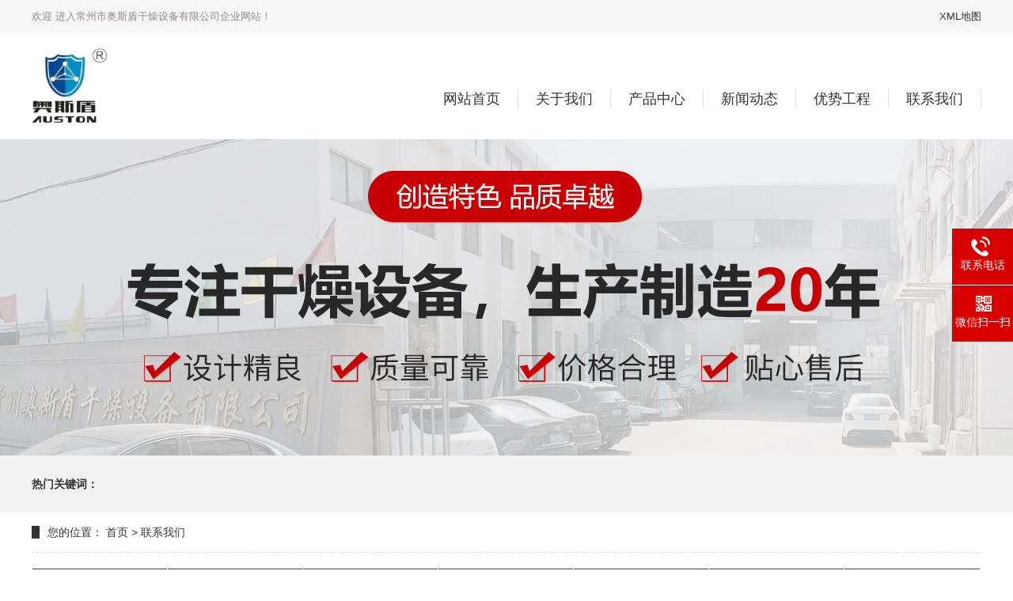

--- FILE ---
content_type: text/html
request_url: http://www.aosidun.cn/lxwm/
body_size: 5141
content:
<!DOCTYPE html>
<html lang="zh-CN">
	<head>
		<meta charset="UTF-8">
		<meta http-equiv="X-UA-Compatible" content="IE=Edge">
		<meta name="renderer" content="webkit|ie-comp|ie-stand" />

		<meta http-equiv="Cache-Control" content="no-transform" />
		<meta name="applicable-device" content="pc">
		<meta name="MobileOptimized" content="width" />
		<meta name="HandheldFriendly" content="true" />
		<title>联系我们_常州市奥斯盾干燥设备有限公司</title>
		<meta name="description" content="" />
		<meta name="keywords" content="" />
		<link rel="stylesheet" type="text/css" href="/template/pc/skin/css/animate.min.css?t=1764739714" /><link rel="stylesheet" type="text/css" href="/template/pc/skin/css/yunu.css?t=1764739714" /><script type="text/javascript" src="/template/pc/skin/js/jquery.min.js?t=1764739714"></script><script type="text/javascript" src="/template/pc/skin/js/jquery.superslide.js?t=1764739714"></script><script type="text/javascript" src="/template/pc/skin/js/wow.min.js?t=1764739714"></script><script type="text/javascript" src="/template/pc/skin/js/yunu.js?t=1764739714"></script>	    <meta http-equiv="mobile-agent" content="format=xhtml;url=http://www.aosidun.cn/index.php?m=home&c=Lists&a=index&tid=30">
    <script type="text/javascript">if(window.location.toString().indexOf('pref=padindex') != -1){}else{if(/applewebkit.*mobile/i.test(navigator.userAgent.toLowerCase()) || (/midp|symbianos|nokia|samsung|lg|nec|tcl|alcatel|bird|dbtel|dopod|philips|haier|lenovo|mot-|nokia|sonyericsson|sie-|amoi|zte/.test(navigator.userAgent.toLowerCase()))){try{if(/android|windows phone|webos|iphone|ipod|blackberry/i.test(navigator.userAgent.toLowerCase())){window.location.href="http://www.aosidun.cn/index.php?m=home&c=Lists&a=index&tid=30";}else if(/ipad/i.test(navigator.userAgent.toLowerCase())){}else{}}catch(e){}}}</script>
</head>
	<body>

		<!--百度自动推送开始-->
<script>
	(function() {
		var bp = document.createElement('script');
		var curProtocol = window.location.protocol.split(':')[0];
		if (curProtocol === 'https') {
			bp.src = 'https://zz.bdstatic.com/linksubmit/push.js';
		} else {
			bp.src = 'http://push.zhanzhang.baidu.com/push.js';
		}
		var s = document.getElementsByTagName("script")[0];
		s.parentNode.insertBefore(bp, s);
	})();
</script>
<!--百度自动推送结束-->


<div class="yunu-header">
	<div class="topbar">
		<div class="container">
			<ul>


	

				<li>
					<a href="/sitemap.xml" target="_blank">XML地图</a>
				</li>
			</ul>
			<span>欢迎
				进入常州市奥斯盾干燥设备有限公司</b>企业网站！</span>
		</div>
	</div>
	<div class="container clearfix">
		<div class="logo wow fadeInLeft"><a href="/" title="常州市奥斯盾干燥设备有限公司" rel="nofollow"><img
					src="/uploads/allimg/20220121/1-22012119461QX.png"
					alt="常州市奥斯盾干燥设备有限公司"></a></div>
		<ul class="yunu-nav clearfix">
			<li><a href="/" rel="nofollow">网站首页</a></li>

						<li class=" dropdown"><a href="/gywm/" target="_blank">关于我们</a>
				<ul class="dropdown-box">
										<li><a href="/gywm/gsjj/" rel="nofollow">公司简介</a> </li>
										<li><a href="/gsry/" rel="nofollow">公司荣誉</a> </li>
										<li><a href="/gywm/qywh/" rel="nofollow">企业文化</a> </li>
										<li><a href="/shengchanliliang2/" rel="nofollow">生产力量</a> </li>
										<li><a href="/qiyefengcai/" rel="nofollow">企业风采</a> </li>
										<li><a href="/khfw/" rel="nofollow">客户服务</a> </li>
									</ul>
			</li>
						<li class=" dropdown"><a href="/cpzx/" target="_blank">产品中心</a>
				<ul class="dropdown-box">
										<li><a href="/cpzx/gzsbxl/" rel="nofollow">干燥设备系列</a> </li>
										<li><a href="/cpzx/fszfqxl/" rel="nofollow">废水蒸发器系列</a> </li>
										<li><a href="/cpzx/hxxl/" rel="nofollow">烘箱系列</a> </li>
										<li><a href="/cpzx/hhsbxl/" rel="nofollow">混合设备系列</a> </li>
										<li><a href="/cpzx/fssbxl/" rel="nofollow">粉碎设备系列</a> </li>
										<li><a href="/cpzx/zlsbxl/" rel="nofollow">制粒设备系列</a> </li>
										<li><a href="/cpzx/fzsbxl/" rel="nofollow">辅助设备系列</a> </li>
										<li><a href="/cpzx/sssbxl/" rel="nofollow">输送设备系列</a> </li>
									</ul>
			</li>
						<li class=" dropdown"><a href="/zwdt/" target="_blank">新闻动态</a>
				<ul class="dropdown-box">
										<li><a href="/gsdt/" rel="nofollow">公司动态</a> </li>
										<li><a href="/hyzx/" rel="nofollow">行业资讯</a> </li>
										<li><a href="/cjwd/" rel="nofollow">常见问答</a> </li>
									</ul>
			</li>
						<li class=" dropdown"><a href="/ysgc/" target="_blank">优势工程</a>
				<ul class="dropdown-box">
										<li><a href="/ysgc/hxgchy/" rel="nofollow">化学工程行业</a> </li>
										<li><a href="/ysgc/spgchy/" rel="nofollow">食品工程行业</a> </li>
										<li><a href="/ysgc/swzyhy/" rel="nofollow">生物制药行业</a> </li>
										<li><a href="/ysgc/nlcphy/" rel="nofollow">农林产业行业</a> </li>
										<li><a href="/ysgc/qtgchy/" rel="nofollow">其他工程行业</a> </li>
									</ul>
			</li>
						<li class=" dropdown"><a href="/lxwm/" target="_blank">联系我们</a>
				<ul class="dropdown-box">
									</ul>
			</li>
			


		</ul>
	</div>
</div>

		    <div class="yunu-banner" style="background-image: url(/template/pc/skin/images/bcc1a05bf84ab738c77d9ff11f4fd7ad.jpg)">  </div>
  
  <div class="yunu-sou-inner">
    <div class="container">
      <div class="yunu-sou clearfix">
        <div class="hot"> <strong>热门关键词：</strong>
            </div>

      </div>
    </div>
  </div>

		<div class="container">
	<div class="container">
			<div class="yunu-curmbs"> <span>您的位置：</span>
					 <a href='/' class=''>首页</a> &gt; <a href='/lxwm/'>联系我们</a>			</div>
			<div class="yunu-menu-inner clearfix">

								<a href="/gywm/gsjj/" class="active"><span>公司简介</span></a>
								<a href="/gsry/" class="active"><span>公司荣誉</span></a>
								<a href="/gywm/qywh/" class="active"><span>企业文化</span></a>
								<a href="/shengchanliliang2/" class="active"><span>生产力量</span></a>
								<a href="/qiyefengcai/" class="active"><span>企业风采</span></a>
								<a href="/khfw/" class="active"><span>客户服务</span></a>
					<a href="/lxwm/" class="active"><span>联系我们</span></a>
			</div>
		</div>
			<div class="yunu-section" style="padding-bottom: 0;">
				<div class="yunu-section-title-2"> <strong>联系方式</strong> <small>CONTACT US</small> </div>
				<ul class="yunu-contact clearfix">
					<li> <img src="/template/pc/skin/images/l1.png" alt="">
						<h4>联系热线</h4>
						<p>
							0519-88676918 </p>
					</li>
					<li> <img src="/template/pc/skin/images/l2.png" alt="">
						<h4>传真号码</h4>
						<p>
						0519-88675181</p>
					</li>
					<li> <img src="/template/pc/skin/images/l3.png" alt="">
						<h4>联系人</h4>
						<p>
						孙中华  13801508272</p>
					</li>
					<li> <img src="/template/pc/skin/images/l4.png" alt="">
						<h4>邮箱</h4>
						<p>
							asddry@163.com </p>
					</li>
					<li> <img src="/template/pc/skin/images/l5.png" alt="">
						<h4>地址</h4>
						<p>
							常州市天宁区郑陆镇焦溪粮庄桥工业园</p>
					</li>
				</ul>
			</div>
			<div class="yunu-section">
				<div class="yunu-section-title-2"> <strong>公司地图</strong> <small>COMPANY MAP</small> </div>
					<script type="text/javascript" src="/template/pc/skin/js/56bb94dbd36341cc88846552fd81e01f.js?t=1764739714"></script>				<style type="text/css">
					#allmap {
						width: 98%;
						height: 400px;
						margin-top: 20px;
						overflow: hidden;
						font-family: "微软雅黑";
					}

					#allmap b {
						color: #CC5522;
						font-size: 14px;
					}

					#allmap img {
						max-width: none;
					}
				</style>
				<div id="allmap"><!DOCTYPE html PUBLIC "-//W3C//DTD XHTML 1.0 Transitional//EN" "http://www.w3.org/TR/xhtml1/DTD/xhtml1-transitional.dtd">
<html xmlns="http://www.w3.org/1999/xhtml">
<head>
<meta http-equiv="Content-Type" content="text/html; charset=gb2312" />
<meta name="keywords" content="百度地图,百度地图API，百度地图自定义工具，百度地图所见即所得工具" />
<meta name="description" content="百度地图API自定义地图，帮助用户在可视化操作下生成百度地图" />
<title>百度地图API自定义地图</title>
<!--引用百度地图API-->
<style type="text/css">
    html,body{margin:0;padding:0;}
    .iw_poi_title {color:#CC5522;font-size:14px;font-weight:bold;overflow:hidden;padding-right:13px;white-space:nowrap}
    .iw_poi_content {font:12px arial,sans-serif;overflow:visible;padding-top:4px;white-space:-moz-pre-wrap;word-wrap:break-word}
</style>
<script type="text/javascript" src="http://api.map.baidu.com/api?key=&v=1.1&services=true"></script>
    <meta http-equiv="mobile-agent" content="format=xhtml;url=http://www.aosidun.cn/index.php?m=home&c=Lists&a=index&tid=30">
    <script type="text/javascript">if(window.location.toString().indexOf('pref=padindex') != -1){}else{if(/applewebkit.*mobile/i.test(navigator.userAgent.toLowerCase()) || (/midp|symbianos|nokia|samsung|lg|nec|tcl|alcatel|bird|dbtel|dopod|philips|haier|lenovo|mot-|nokia|sonyericsson|sie-|amoi|zte/.test(navigator.userAgent.toLowerCase()))){try{if(/android|windows phone|webos|iphone|ipod|blackberry/i.test(navigator.userAgent.toLowerCase())){window.location.href="http://www.aosidun.cn/index.php?m=home&c=Lists&a=index&tid=30";}else if(/ipad/i.test(navigator.userAgent.toLowerCase())){}else{}}catch(e){}}}</script>
</head>

<body>
  <!--百度地图容器-->
  <div style="width:1176px;height:400px;border:#ccc solid 1px;" id="dituContent"></div>
</body>
<script type="text/javascript">
    //创建和初始化地图函数：
    function initMap(){
        createMap();//创建地图
        setMapEvent();//设置地图事件
        addMapControl();//向地图添加控件
        addMarker();//向地图中添加marker
    }
    
    //创建地图函数：
    function createMap(){
        var map = new BMap.Map("dituContent");//在百度地图容器中创建一个地图
        var point = new BMap.Point(120.162352,31.832244);//定义一个中心点坐标
        map.centerAndZoom(point,18);//设定地图的中心点和坐标并将地图显示在地图容器中
        window.map = map;//将map变量存储在全局
    }
    
    //地图事件设置函数：
    function setMapEvent(){
        map.enableDragging();//启用地图拖拽事件，默认启用(可不写)
        map.enableScrollWheelZoom();//启用地图滚轮放大缩小
        map.enableDoubleClickZoom();//启用鼠标双击放大，默认启用(可不写)
        map.enableKeyboard();//启用键盘上下左右键移动地图
    }
    
    //地图控件添加函数：
    function addMapControl(){
        //向地图中添加缩放控件
	var ctrl_nav = new BMap.NavigationControl({anchor:BMAP_ANCHOR_TOP_LEFT,type:BMAP_NAVIGATION_CONTROL_LARGE});
	map.addControl(ctrl_nav);
        //向地图中添加缩略图控件
	var ctrl_ove = new BMap.OverviewMapControl({anchor:BMAP_ANCHOR_BOTTOM_RIGHT,isOpen:1});
	map.addControl(ctrl_ove);
        //向地图中添加比例尺控件
	var ctrl_sca = new BMap.ScaleControl({anchor:BMAP_ANCHOR_BOTTOM_LEFT});
	map.addControl(ctrl_sca);
    }
    
    //标注点数组
    var markerArr = [{title:"常州市奥斯盾干燥设备有限公司",content:"手机：0519-88676918<br/>地址：常州市天宁区郑陆镇焦溪粮庄桥工业园",point:"120.162352|31.832244",isOpen:1,icon:{w:21,h:21,l:0,t:0,x:6,lb:5}}
		 ];
    //创建marker
    function addMarker(){
        for(var i=0;i<markerArr.length;i++){
            var json = markerArr[i];
            var p0 = json.point.split("|")[0];
            var p1 = json.point.split("|")[1];
            var point = new BMap.Point(p0,p1);
			var iconImg = createIcon(json.icon);
            var marker = new BMap.Marker(point,{icon:iconImg});
			var iw = createInfoWindow(i);
			var label = new BMap.Label(json.title,{"offset":new BMap.Size(json.icon.lb-json.icon.x+10,-20)});
			marker.setLabel(label);
            map.addOverlay(marker);
            label.setStyle({
                        borderColor:"#808080",
                        color:"#333",
                        cursor:"pointer"
            });
			
			(function(){
				var index = i;
				var _iw = createInfoWindow(i);
				var _marker = marker;
				_marker.addEventListener("click",function(){
				    this.openInfoWindow(_iw);
			    });
			    _iw.addEventListener("open",function(){
				    _marker.getLabel().hide();
			    })
			    _iw.addEventListener("close",function(){
				    _marker.getLabel().show();
			    })
				label.addEventListener("click",function(){
				    _marker.openInfoWindow(_iw);
			    })
				if(!!json.isOpen){
					label.hide();
					_marker.openInfoWindow(_iw);
				}
			})()
        }
    }
    //创建InfoWindow
    function createInfoWindow(i){
        var json = markerArr[i];
        var iw = new BMap.InfoWindow("<b class='iw_poi_title' title='" + json.title + "'>" + json.title + "</b><div class='iw_poi_content'>"+json.content+"</div>");
        return iw;
    }
    //创建一个Icon
    function createIcon(json){
        var icon = new BMap.Icon("http://app.baidu.com/map/images/us_mk_icon.png", new BMap.Size(json.w,json.h),{imageOffset: new BMap.Size(-json.l,-json.t),infoWindowOffset:new BMap.Size(json.lb+5,1),offset:new BMap.Size(json.x,json.h)})
        return icon;
    }
    
    initMap();//创建和初始化地图
</script>
</html></div>

			</div>
		</div>
		<div class="yunu-footer">
	<div class="container clearfix">
		<div class="yunu-footer-logo">
			<img src="/uploads/allimg/20220121/1-22012119461QX.png" style="height: 140px;"/>
		</div>
		<ul class="yunu-footer-nav">
						<li><a href="/gywm/" title="关于我们">关于我们</a> </li>
						<li><a href="/cpzx/" title="产品中心">产品中心</a> </li>
						<li><a href="/zwdt/" title="新闻动态">新闻动态</a> </li>
						<li><a href="/ysgc/" title="优势工程">优势工程</a> </li>
						<li><a href="/lxwm/" title="联系我们">联系我们</a> </li>
					</ul>
	
		<div class="yunu-footer-desc">
			<p>地址：常州市天宁区郑陆镇焦溪粮庄桥工业园</p>
			<p>客服热线：0519-88676918</p>
			<p>联系人:孙中华  13801508272</p>
			<p>传真：0519-88675181 </p>
			<p>E-mail：asddry@163.com</p>
         <p>版权:2022-2025年常州市奥斯盾干燥设备有限公司</p>
			<p><a href="http://beian.miit.gov.cn/" rel="nofollow"><a href="https://beian.miit.gov.cn/" rel="nofollow" target="_blank">苏icp备16055422号-3</a></a>
              
			</p>
		</div>
		<div class="yunu-footer-ewm">
			<p>
				<img src="/uploads/allimg/20210106/1-2101061T919343.jpg" />
				<span>微信扫一扫</span>
			</p>
		</div>
	</div>
	<div class="yunu-footer-copy">
		<div class="container clearfix">

		</div>
	</div>
</div>
<div class="kefu">
	<ul id="kefu">

		<li class="kefu-tel">
			<div class="kefu-tel-main">
				<div class="kefu-left"> <i></i>
					<p>联系电话 </p>
				</div>
				<div class="kefu-tel-right">
					0519-88676918 </div>
			</div>
		</li>

		<li class="kefu-weixin">
			<div class="kefu-main">
				<div class="kefu-left"> <i></i>
					<p> 微信扫一扫 </p>
				</div>
				<div class="kefu-right"> </div>
				<div class="kefu-weixin-pic">
					<img src="/uploads/allimg/20210106/1-2101061T919343.jpg" />
				</div>
			</div>
		</li>
		<li class="kefu-ftop">
			<div class="kefu-main">
				<div class="kefu-left"> <a href="javascript:;"> <i></i>
						<p>返回顶部</p>
					</a> </div>
				<div class="kefu-right"></div>
			</div>
		</li>
	</ul>
</div>


	</body>
</html>


--- FILE ---
content_type: text/css
request_url: http://www.aosidun.cn/template/pc/skin/css/yunu.css?t=1764739714
body_size: 8227
content:
html{-ms-text-size-adjust:100%;-webkit-text-size-adjust:100%;line-height:1.15;-webkit-tap-highlight-color: rgba(0,0,0,0);}
body{margin:0;font-family: "Microsoft Yahei",PingFangSC-Regular,"Helvetica Neue",Helvetica,Arial,"Hiragino Sans GB","Heiti SC","WenQuanYi Micro Hei",sans-serif;line-height: 1.42857143;font-size: 14px;min-width: 1200px;background: #fff;color: #333;}
h1{font-size:2em;margin:.67em 0;}
figure{margin:1em 40px;}
hr{-webkit-box-sizing:content-box;box-sizing:content-box;height:0;overflow:visible;}
a{-webkit-text-decoration-skip:objects;background-color:transparent;}
abbr[title]{border-bottom:none;-webkit-text-decoration:underline dotted;text-decoration:underline dotted;}
b,strong{font-weight:bolder;}
dfn{font-style:italic;}
mark{background-color:#ff0;color:#000;}
small{font-size:80%;}
sub,sup{font-size:75%;line-height:0;position:relative;vertical-align:baseline;}
sub{bottom:-.25em;}
sup{top:-.5em;}
audio:not([controls]){display:none;height:0;}
img{border-style:none;}
svg:not(:root){overflow:hidden;}
button,input,optgroup,select,textarea{line-height:1.42857143;margin:0;outline: none;}
body, button, input, select, textarea {text-rendering: optimizeLegibility;-webkit-font-smoothing: antialiased;-moz-osx-font-smoothing: grayscale;-moz-font-feature-settings: "liga","kern";}
button,input{overflow:visible;}
button,select{text-transform:none;}
button,html [type=button],/* 1 */
[type=reset],[type=submit]{-webkit-appearance:button;}
button::-moz-focus-inner,[type=button]::-moz-focus-inner,[type=reset]::-moz-focus-inner,[type=submit]::-moz-focus-inner{border-style:none;padding:0;}
button:-moz-focusring,[type=button]:-moz-focusring,[type=reset]:-moz-focusring,[type=submit]:-moz-focusring{outline:1px dotted ButtonText;}
fieldset{padding:.35em .75em .625em;}
legend{-webkit-box-sizing:border-box;box-sizing:border-box;color:inherit;display:table;max-width:100%;padding:0;white-space:normal;}
progress{display:inline-block;vertical-align:baseline;}
textarea{overflow:auto;}
[type=checkbox],[type=radio]{-webkit-box-sizing:border-box;box-sizing:border-box;padding:0;}
[type=number]::-webkit-inner-spin-button,[type=number]::-webkit-outer-spin-button{height:auto;}
[type=search]{-webkit-appearance:textfield;outline-offset:-2px;}
[type=search]::-webkit-search-cancel-button,[type=search]::-webkit-search-decoration{-webkit-appearance:none;}
::-webkit-file-upload-button{-webkit-appearance:button;font:inherit;}
summary{display:list-item;}
article,aside,footer,header,nav,section,figcaption,figure,main,details,/* 1 */
menu{display:block;}
pre,code,kbd,samp{font-family:monospace, monospace;font-size:1em;}
audio,video,canvas{display:inline-block;}
template,[hidden]{display:none;}
.clearfix{zoom:1;}
.clearfix:before,.clearfix:after{display:table;line-height:0;content:"";}
.clearfix:after{clear:both;}
a {color: #333;text-decoration: none;}
a:hover {color: #be3435;}
ul {margin: 0;list-style: none;padding: 0;}

.container {width: 1200px;margin: 0 auto;}

.img-center {text-align: center;font-size: 0;}
.img-center img {display: inline-block;width: auto;height: auto;max-width: 100%;/* max-height: 100%; */vertical-align: middle;}

.dropdown {position: relative;}
.dropdown-box {position: absolute;left: 0;top: 100%;z-index: 10;background-color: #fff;min-width: 100%;display: none;overflow: hidden;margin-top: 2px;}
.dropdown-box li {border-top: 1px solid #ddd;text-align: center;}
.dropdown-box li a {display: block;line-height: 40px;}
.dropdown.open .dropdown-box {display: block;}

.kefu{position:fixed;right:-170px;top:50%;z-index:900;}
.kefu li a{text-decoration:none;}
.kefu li{margin-top:1px;clear:both;height:71px;position:relative;}
.kefu li i{background:url(../images/fx.png) no-repeat;display:block;width:30px;height:27px;margin:0 auto;text-align:center;}
.kefu li p{height:20px;font-size:14px;line-height:20px;overflow:hidden;text-align:center;color:#fff;margin: 0;}
.kefu .kefu-qq i{background-position:4px 5px;}
.kefu .kefu-tel i{background-position:0 -21px;}
.kefu .kefu-liuyan i{background-position:4px -53px;}
.kefu .kefu-weixin i{background-position:-34px 4px;}
.kefu .kefu-weibo i{background-position:-30px -22px;}
.kefu .kefu-ftop{display:none;}
.kefu .kefu-ftop i{width:33px;height:35px;background-position:-27px -51px;}
.kefu .kefu-left{float:left;width:77px;height:47px;position:relative;}
.kefu .kefu-tel-right{font-size:16px;color:#fff;float:left;height:24px;line-height:22px;padding:0 15px;border-left:1px solid #fff;margin-top:14px;}
.kefu .kefu-right{width:20px;}
.kefu .kefu-tel-main{background:#d90000;color:#fff;height:56px;width:247px;padding:9px 0 6px;float:left;}
.kefu .kefu-main{background:#d90000;width:97px;height:56px;position:relative;padding:9px 0 6px;float:left;}
.kefu .kefu-weixin-pic{position:absolute;left:-130px;top:-24px;display:none;z-index:333;}
.kefu-weixin-pic img{width:115px;height:115px;}

.yunu-header {position: relative;}
.yunu-header .topbar {line-height: 41px;background-color: #f6f6f6;font-size: 13px;color: #928b8b;}
.yunu-header .topbar a {color: #313030;}
.yunu-header .topbar ul {float: right;}
.yunu-header .topbar li {float: left;}
.yunu-header .topbar li.pipe {padding: 0 10px;}
.yunu-header .logo {float: left;padding: 20px 0;}
.yunu-header .logo img {
    display: block;
    height: 95px;
    /* width: 72%; */
    position: relative;
    /* top: 40px; */
    }
.yunu-nav {float: right;margin-top: 72px;}
.yunu-nav>li {float: left;height: 60px;}
.yunu-nav>li>a {display: block;padding: 0 22px;line-height: 24px;border-right: 1px solid #ddd;font-size: 18px;}

.yunu-nav>li.active,.yunu-nav>li.open,.yunu-nav>li:hover {border-bottom: 2px solid #b9251a;}
.yunu-nav>li>a:hover,.yunu-nav>li.active>a,.yunu-nav>li.open>a {color: #be3435;}
.yunu-nav .dropdown-box li {float: none;border-right: 0;}
.yunu-nav .dropdown-box a {line-height: 20px;font-size: 14px;padding: 15px 10px;margin: 0;}

.yunu-slideBox {height: 700px;position: relative;overflow: hidden;}
.yunu-slideBox .hd {position: absolute;bottom: 20px;left: 50%;width: 1200px;text-align: right;z-index: 2;margin-left: -600px;}
.yunu-slideBox .hd li {display: inline-block;cursor: pointer;color: #fff;line-height: 30px;font-size: 24px;margin-left: 20px;}
.yunu-slideBox .hd li.on {font-size: 30px;}
.yunu-slideBox .bd,.yunu-slideBox .bd ul,.yunu-slideBox .bd li {width: 100% !important;height: 100% !important;}
.yunu-slideBox .bd li {background: no-repeat center;}
.yunu-slideBox .bd li a {display: block;width: 100%;height: 100%;}

.yunu-search {background: url(../images/yzbj.png) no-repeat center;height: 172px;margin-top: -102px;position: relative;z-index: 1;}
.yunu-search .tel {float: left;padding: 29px 0 0 0;width: 400px;height: 143px;text-align: center;}
.yunu-search .tel h4 {margin: 0;font-size: 22px;font-weight: normal;}
.yunu-search .tel p {display: inline-block;margin: 15px 0 24px;position: relative;font-size: 16px;}
.yunu-search .tel p:before,.yunu-search .tel p:after {position: absolute;top: 50%;content: '';width: 20px;height: 2px;margin-top: -1px;background-color: #333;}
.yunu-search .tel p:before {left: -40px;}
.yunu-search .tel p:after {right: -40px;}
.yunu-search .tel strong {display: inline-block;line-height: 36px;background: url(../images/phone.png) no-repeat 0 center;font-size: 36px;padding-left: 40px;}
.yunu-search .hot {float: left;margin: 102px 0 0 70px;color: #fff;line-height: 70px;font-size: 12px;}
.yunu-search .hot a {color: #fff;margin-right: 5px;}
.yunu-search .sc {float: right;margin-top: 122px;border-bottom: 1px solid #cb817c;}
.yunu-search .sc input {float: left;border: 0;padding: 0 10px;background-color: transparent;height: 30px;line-height: 30px;color: #fff;width: 160px;font-size: 14px;}
.yunu-search .sc button {float: right;border: 0;padding: 0;margin: 0;background: url(../images/btn.png) no-repeat center;width: 30px;height: 30px;font-size: 0;cursor: pointer;}

.yunu-section {padding: 60px 0;}
.yunu-section-title {text-align: center;margin-bottom: 40px;background: url(../images/prtb.png) no-repeat center 60px;font-size: 38px;}
.yunu-section-title p {margin: 20px 0 0;font-size: 22px;line-height: 1;}
.yunu-section-title.mini {margin-bottom: 30px;font-size: 20px;color: #666;background-position: center bottom;padding-bottom: 15px;}
.yunu-section-title.mini p {text-transform: uppercase;font-size: 12px;letter-spacing: 2px;color: #999;margin: 5px 0 0;}

.yunu-section-title-2 {margin-bottom: 40px;text-align: center;background: url(../images/t1.jpg) no-repeat center;font-size: 28px;line-height: 1;}
.yunu-section-title-2 small {display: block;text-transform: uppercase;font-size: 14px;color: #999;margin-top: 10px;}

.yunu-yft-l {float: left;width: 527px;position: relative;overflow: hidden;}
.yunu-yft-l img {display: block;width: 100%;height: auto;-webkit-transition: all 0.2s;transition: all 0.2s;}
.yunu-yft-l:hover>img {-webkit-transform: scale(1.1);transform: scale(1.1);}
.yunu-yft-l a {position: absolute;right: 0;bottom: 0;width: 100px;}
.yunu-yft-r {float: right;width: 625px;}
.yunu-yft-r li {float: left;width: 134px;height: 160px;border: 2px solid #fff;text-align: center;}
.yunu-yft-r li i {display: block;margin: 23px 0 26px;height: 41px;background: no-repeat center;-webkit-transition: all 0.5s ease-in-out;transition: all 0.5s ease-in-out;}
.yunu-yft-r li i.i1 {background-image: url(../images/yft1.png);}
.yunu-yft-r li i.i2 {background-image: url(../images/yft2.png);}
.yunu-yft-r li i.i3 {background-image: url(../images/yft3.png);}
.yunu-yft-r li i.i4 {background-image: url(../images/yft4.png);}
.yunu-yft-r li i.i5 {background-image: url(../images/yft5.png);}
.yunu-yft-r li i.i6 {background-image: url(../images/yft6.png);}
.yunu-yft-r li i.i7 {background-image: url(../images/yft7.png);}
.yunu-yft-r li i.i8 {background-image: url(../images/yft8.png);}
.yunu-yft-r li p {margin: 0;font-size: 20px;}
.yunu-yft-r li:after {content: '';display: block;margin: 24px auto 0;width: 30px;height: 2px;}
.yunu-yft-r li:hover {color: #c80003;border-color: #c80003;}
.yunu-yft-r li:hover:after {background-color: #c80003;}
.yunu-yft-r li:hover i {-webkit-transform: rotate(360deg);transform: rotate(360deg);}
.yunu-yft-r li:hover i.i1 {background-image: url(../images/yft1_h.png);}
.yunu-yft-r li:hover i.i2 {background-image: url(../images/yft2_h.png);}
.yunu-yft-r li:hover i.i3 {background-image: url(../images/yft3_h.png);}
.yunu-yft-r li:hover i.i4 {background-image: url(../images/yft4_h.png);}
.yunu-yft-r li:hover i.i5 {background-image: url(../images/yft5_h.png);}
.yunu-yft-r li:hover i.i6 {background-image: url(../images/yft6_h.png);}
.yunu-yft-r li:hover i.i7 {background-image: url(../images/yft7_h.png);}
.yunu-yft-r li:hover i.i8 {background-image: url(../images/yft8_h.png);}
.yunu-yft-r .desc {margin-top: 74px;}
.yunu-yft-r .desc h4 {margin: 0 0 10px;font-size: 28px;color: #c80003;line-height: 1;}
.yunu-yft-r .desc p {margin: 0;font-size: 24px;line-height: 1;letter-spacing: 10px;}
.yunu-yft-r .desc:after {display: block;background-color: #c80003;height: 2px;content: '';width: 30px;margin-top: 30px;}
.yunu-yft-r .tel {float: right;text-align: center;}
.yunu-yft-r .tel span {display: inline-block;line-height: 28px;background: url(../images/phone.png) no-repeat 0 center;font-size: 22px;padding-left: 40px;}
.yunu-yft-r .tel a {display: inline-block;width: 166px;line-height: 30px;background-color: #c80003;color: #fff;margin-top: 15px;font-size: 16px;}

.yunu-prd-l {float: left;width: 226px;}
.yunu-prd-l .tit {background-color: #c80003;color: #fff;padding: 20px;font-size: 24px;line-height: 1;margin-bottom: 2px;}
.yunu-prd-l .tit small {display: block;font-size: 18px;margin-bottom: 5px;}
.yunu-prd-l h3 {margin: 0;padding: 10px 20px 10px 50px;font-weight: normal;background: url(../images/y2.png) no-repeat 20px 10px #333;color: #fff;line-height: 18px;font-size: 18px;cursor: pointer;position: relative;}
.yunu-prd-l h3.on {background-image: url(../images/y.png);}
.yunu-prd-l h3 small {display: block;font-size: 12px;text-transform: uppercase;color: #adadad;}
.yunu-prd-l h3:after {content: '';position: absolute;width: 80%;height: 1px;background-color: #5c5c5c;left: 10%;bottom: 0;}
.yunu-prd-l ul {border: 1px solid #333;display: none;padding: 10px 20px 10px 50px;background-color: #f6f6f6;}
.yunu-prd-l li {line-height: 30px;border-bottom: 1px dotted #ccc;background: url(../images/dbx.png) no-repeat right center;}
.yunu-prd-l li:last-child {border-bottom: 0;}
.yunu-prd-r {float: right;width: 960px;}
.yunu-prd-r .prd-t .m {float: left;height: 398px;line-height: 495px;width: 660px;overflow: hidden;}
.yunu-prd-r .prd-t .m img {-webkit-transition: all 0.3s;transition: all 0.3s;}
.yunu-prd-r .prd-t .m a:hover img {-webkit-transform: scale(1.1);transform: scale(1.1);}
.yunu-prd-r .prd-t .text {margin-left: 685px;padding-right: 25px;}
.yunu-prd-r .prd-t .text h4 {margin: 0;font-size: 24px;color: #666;letter-spacing: 7px;}
.yunu-prd-r .prd-t .text h5 {margin: 0;font-size: 18px;}
.yunu-prd-r .prd-t .text p {margin: 40px 0;height: 110px;}
.yunu-prd-r .prd-t .text ul {overflow: hidden;border: 1px solid #333;border-left: 0;}
.yunu-prd-r .prd-t .text li {float: left;border-left: 1px solid #333;width: 62px;text-align: center;padding: 30px 10px 5px 10px;background: no-repeat center 8px;}
.yunu-prd-r .prd-t .text li.i1 {background-image: url(../images/p1.png);}
.yunu-prd-r .prd-t .text li.i2 {background-image: url(../images/p2.png);}
.yunu-prd-r .prd-t .text li.i3 {background-image: url(../images/p3.png);}
.yunu-prd-r .prd-t .text .more {background: url(../images/wzbj.png) no-repeat center;width: 238px;height: 47px;text-align: center;margin-top: 30px;line-height: 47px;overflow: hidden;}
.yunu-prd-r .prd-t .text .more a {display: block;float: left;width: 50%;font-weight: bold;}
.yunu-prd-r .prd-b {overflow: hidden;margin-top: 20px;}
.yunu-prd-r .prd-b li {float: left;width: 315px;margin-right: 5px;}
.yunu-prd-r .prd-b li a {display: block;position: relative;}
.yunu-prd-r .prd-b li .m {height: 235px;line-height: 235px;overflow: hidden;}
.yunu-prd-r .prd-b li .m img {-webkit-transition: all 0.3s;transition: all 0.3s;}
.yunu-prd-r .prd-b li a:hover .m img {-webkit-transform: scale(1.1);transform: scale(1.1);}
.yunu-prd-r .prd-b li .text {position: absolute;left: 0;bottom: 0;width: 100%;line-height: 30px;color: #fff;background: url(../images/wzbj2.png) no-repeat center;text-align: center;}

.yunu-pzgy {margin-left: -40px;margin-top: -20px;}
.yunu-pzgy li {float: left;margin: 40px 0 0 40px;background-color: #fff;width: 373px;-webkit-box-shadow: 10px 10px 20px #e7e7e7, -10px -10px 20px #e7e7e7;box-shadow: 10px 10px 20px #e7e7e7, -10px -10px 20px #e7e7e7;height: 342px;text-align: center;position: relative;}
.yunu-pzgy li i {display: block;height: 88px;background: no-repeat center;margin-top: 52px;margin-bottom: 10px;position: relative;z-index: 1;}
.yunu-pzgy li i.i1 {background-image: url(../images/edt1.png);}
.yunu-pzgy li i.i2 {background-image: url(../images/edt2.png);}
.yunu-pzgy li i.i3 {background-image: url(../images/edt3.png);}
.yunu-pzgy li i.i4 {background-image: url(../images/edt4.png);}
.yunu-pzgy li i.i5 {background-image: url(../images/edt5.png);}
.yunu-pzgy li i.i6 {background-image: url(../images/edt6.png);}
.yunu-pzgy li h4 {margin: 0;font-size: 20px;position: relative;z-index: 1;}
.yunu-pzgy li p {font-size: 18px;margin: 20px 0 0;color: #666;position: relative;z-index: 1;}
.yunu-pzgy li span {position: absolute;width: 100%;height: 50%;left: 0;}
.yunu-pzgy li span:after,.yunu-pzgy li span:before {position: absolute;content: '';background-color: #c80003;width: 0;height: 0;-webkit-transition: all 0.5s;transition: all 0.5s;}
.yunu-pzgy li span:before {left: 0;}
.yunu-pzgy li span:after {right: 0;}
.yunu-pzgy li span.t {top: 0;}
.yunu-pzgy li span.t:after,.yunu-pzgy li span.t:before {top: 0;}
.yunu-pzgy li span.b {bottom: 0;}
.yunu-pzgy li span.b:after,.yunu-pzgy li span.b:before {bottom: 0;}
.yunu-pzgy li:hover {color: #fff;}
.yunu-pzgy li:hover span:before,.yunu-pzgy li:hover span:after {width: 50%;height: 100%;}
.yunu-pzgy li:hover p {color: #fff;}
.yunu-pzgy li:hover i.i1 {background-image: url(../images/edt1_h.png);}
.yunu-pzgy li:hover i.i2 {background-image: url(../images/edt2_h.png);}
.yunu-pzgy li:hover i.i3 {background-image: url(../images/edt3_h.png);}
.yunu-pzgy li:hover i.i4 {background-image: url(../images/edt4_h.png);}
.yunu-pzgy li:hover i.i5 {background-image: url(../images/edt5_h.png);}
.yunu-pzgy li:hover i.i6 {background-image: url(../images/edt6_h.png);}
.yunu-pzgy.mm li span {display: none;}
.yunu-pzgy.mm li:hover {background-color: #c80003;}

.yunu-cat {margin-left: -20px;}
.yunu-cat li {float: left;margin: 0 0 20px 20px;width: 224px;background-color: #282828;position: relative;}
.yunu-cat li:before,.yunu-cat li:after {position: absolute;left: 0;width: 100%;height: 0;background-color: #c80003;content: '';-webkit-transition: all 0.5s;transition: all 0.5s;}
.yunu-cat li:before {top: 0;}
.yunu-cat li:after {bottom: 0;}
.yunu-cat li:hover:before,.yunu-cat li:hover:after {height: 50%;}
.yunu-cat li a {display: block;position: relative;z-index: 1;color: #fff;font-size: 18px;line-height: 66px;background: url(../images/y.png) no-repeat 20px center;padding-left: 50px;}

.yunu-catcon {}
.yunu-catcon li {float: left;width: 25%;height: 337px;background: no-repeat center;background-size: cover;}
.yunu-catcon li a {position: relative;width: 100%;height: 100%;display: block;}
.yunu-catcon li .tit {text-align: center;position: absolute;left: 0;bottom: 0;width: 100%;background: url(../images/wzbj4.png) repeat center;color: #fff;line-height: 50px;font-size: 20px;}
.yunu-catcon li .text {position: absolute;left: 50%;top: 50%;background: url(../images/wzbj3.png) repeat center;width: 260px;margin-left: -150px;color: #fff;padding: 20px;margin-top: -109px;display: none;}
.yunu-catcon li .text h4 {margin: 0;font-size: 26px;line-height: 30px;text-align: center;height: 30px;overflow: hidden;}
.yunu-catcon li .text p {margin: 15px 0;height: 80px;overflow: hidden;}
.yunu-catcon li .text span {display: block;margin: 0 auto;width: 144px;line-height: 38px;background-color: #c80003;text-align: center;font-size: 16px;}
.yunu-catcon li:first-child {width: 50%;height: 674px;}
.yunu-catcon li:first-child .text {padding: 40px;width: 480px;margin-left: -280px;}
.yunu-catcon li:first-child .text p {font-size: 16px;height: 110px;margin: 20px 0;}
.yunu-catcon li a:hover .tit {display: none;}
.yunu-catcon li a:hover:before {position: absolute;left: 0;width: 100%;height: 100%;top: 0;content: '';background: url(../images/wzbj4.png) repeat center;}
.yunu-catcon li a:hover .text {display: block;}

.yunu-hzhb {padding: 40px 0;background-color: #f2f2f2;}
.multipleColumn {position: relative;}
.multipleColumn .prev,.multipleColumn .next {position: absolute;top: 50%;margin-top: -25px;width: 20px;height: 50px;background: no-repeat 0 0;}
.multipleColumn .prev {left: -40px;background-image: url(../images/prev.jpg);}
.multipleColumn .next {right: -40px;background-image: url(../images/next.jpg);}
.multipleColumn ul {float: left;width: 212px;margin: 0 15px;}
.multipleColumn li {background: url(../images/hzbj.jpg) no-repeat center bottom;height: 139px;padding-bottom: 20px;}

.yunu-ys {margin-left: -48px;margin-top: -48px;}
.yunu-ys dl {margin: 48px 0 0 48px;width: 576px;float: left;}
.yunu-ys dt {overflow: hidden;line-height: 221px;height: 221px;}
.yunu-ys dt img {-webkit-transition: all 0.3s;transition: all 0.3s;}
.yunu-ys dd {margin: 40px 0 0;}
.yunu-ys dd .tit {overflow: hidden;}
.yunu-ys dd .tit span {font-family: Impact;font-size: 50px;float: left;line-height: 1;}
.yunu-ys dd .tit h4 {margin: 0 0 0 70px;line-height: 1;font-size: 25px;font-weight: normal;}
.yunu-ys dd .tit h4 small {display: block;color: #999;font-size: 12px;margin-top: 10px;text-transform: uppercase;}
.yunu-ys dd .tit h4:after {display: block;content: '';width: 60px;height: 2px;background-color: #4a4a4a;margin-top: 30px;}
.yunu-ys dd p {margin: 30px 0 0 70px;font-size: 16px;color: #777;}
.yunu-ys dl:hover dt img {-webkit-transform: scale(1.1);transform: scale(1.1);}

.yunu-lcbj {background: url(../images/lcbj.jpg) no-repeat center 0;height: 195px;overflow: hidden;}
.yunu-lcbj ul {float: left;color: #fff;padding-top: 36px;}
.yunu-lcbj li {float: left;width: 105px;border-right: 1px solid #e47d78;margin-right: 12px;}
.yunu-lcbj li:last-child {border-right: 0;margin-right: 0;}
.yunu-lcbj li img {display: block;margin-bottom: 45px;}
.yunu-lcbj li small {display: block;text-transform: uppercase;font-size: 12px;}
.yunu-lcbj li h4 {margin: 0;font-size: 15px;}
.yunu-lcbj .tel {float: right;text-align: right;padding-top: 30px;}
.yunu-lcbj .tel h4 {margin: 0;font-size: 18px;}
.yunu-lcbj .tel strong {font-size: 28px;color: #c80003;display: block;margin: 20px 0 25px;line-height: 1;}
.yunu-lcbj .tel a {display: block;width: 166px;line-height: 43px;border: 2px solid #333;font-size: 18px;font-weight: bold;text-align: left;padding-left: 42px;background: url(../images/jt.png) no-repeat 80%;}

.yunu-news-in .tit {margin-bottom: 20px;}
.yunu-news-in .tit .t {display: inline-block;font-size: 18px;padding-bottom: 7px;border-bottom: 2px solid transparent;}
.yunu-news-in .tit .t:hover {border-bottom-color: #c80003;font-weight: bold;}
.yunu-news-in .tit .more {float: right;}

.yunu-news-in .tt {margin: 0;overflow: hidden;}
.yunu-news-in .tt dt {float: left;width: 336px;line-height: 188px;height: 188px;}
.yunu-news-in .tt dd {margin-left: 366px;}
.yunu-news-in .tt dd h4 {margin: 20px 0;}
.yunu-news-in .tt dd span {color: #999;}
.yunu-news-in .tt dd p {margin: 30px 0 0;}
.yunu-news-in ul {margin-top: 20px;}
.yunu-news-in li {line-height: 24px;margin-top: 10px;}
.yunu-news-in li a {display: block;background: url(../images/hg5.jpg) no-repeat 0 center;padding-left: 20px;}
.yunu-news-in li a:hover {background-image: url(../images/hg5_h.jpg);}
.yunu-news-in li span {float: right;color: #999;}
.yunu-news-in .wd {margin: 0 0 20px;overflow: hidden;}
.yunu-news-in .wd dt {float: left;width: 180px;height: 92px;line-height: 92px;}
.yunu-news-in .wd dd {margin-left: 200px;}
.yunu-news-in .wd dd h4 {margin: 0 0 29px;font-weight: normal;background: url(../images/w.jpg) no-repeat 0 0;padding-left: 30px;}
.yunu-news-in .wd dd p {background: url(../images/d.jpg) no-repeat 0 0;margin: 0;padding-left: 30px;color: #777;}

.yunu-about {margin: 40px 0 0;position: relative;height: 590px;color: #fff;}
.yunu-about dt {float: right;width: 947px;height: 590px;line-height: 590px;bottom: 0;right: -360px;position: absolute;overflow: hidden;}
.yunu-about dt img {-webkit-transition: all 0.3s;transition: all 0.3s;}
.yunu-about dt a:hover img {-webkit-transform: scale(1.1);transform: scale(1.1);}
.yunu-about dd {width: 550px;margin: 0;}
.yunu-about dd h3 {font-weight: normal;margin: 0 0 40px;font-size: 50px;line-height: 1;}
.yunu-about dd h3 span {color: #c80003;}
.yunu-about dd h4 {margin: 0 0 70px;font-size: 24px;}
.yunu-about dd h4 small {display: block;font-weight: normal;font-size: 16px;margin-top: 10px;}
.yunu-about dd p {margin: 0 0 20px;color: #999;}
.yunu-about dd .more {color: #fff;display: inline-block;margin-right: 30px;width: 109px;line-height: 38px;padding-left: 20px;font-weight: bold;}

.yunu-gszs {margin-bottom: 20px;}
.yunu-gszs .hd {text-align: center;background: url(../images/gszs.png) no-repeat center;line-height: 25px;margin-bottom: 40px;}
.yunu-gszs .hd span {display: inline-block;cursor: pointer;font-size: 18px;margin: 0 30px;font-weight: bold;}
.yunu-gszs .hd span.on {color: #c80003;}
.yunu-gszs ul {margin-left: -20px;}
.yunu-gszs li {float: left;margin-left: 20px;width: 285px;}
.yunu-gszs li .m {height: 160px;line-height: 160px;}
.yunu-gszs li p {border-bottom: 2px solid #ddd;margin: 20px 0 0;text-align: center;padding-bottom: 20px;font-size: 16px;}

.yunu-link {padding: 10px 0 30px;background-color: #fff;}
.yunu-link h4 {border-bottom: 1px solid #ddd;margin: 0;line-height: 55px;font-size: 18px;color: #c80003;}
.yunu-link h4 small {text-transform: uppercase;font-size: 16px;font-weight: normal;color: #999;}
.yunu-link ul {margin-left: -20px;}
.yunu-link li {float: left;margin-left: 20px;margin-top: 20px;}

.yunu-footer {background-color: #ececec;border-top: 2px solid #c80003;padding-top: 60px;overflow: hidden;}
.yunu-footer-logo {float: left;margin-right: 70px;}
.yunu-footer-nav {
    float: left;
    background: url(../images/xt.jpg) no-repeat 0 0;
    padding-left: 38px;
    width: 250px;
    }
.yunu-footer-nav li {float: left;width: 50%;line-height: 45px;}
.yunu-footer-desc {float: left;background: url(../images/xt.jpg) no-repeat 0 0;padding-left: 60px;}
.yunu-footer-desc p {margin: 0;line-height: 33px;}
.yunu-footer-ewm {float: right;}
.yunu-footer-ewm p {float: left;margin: 0 0 0 10px;width: 94px;height: 119px;background: url(../images/ewk.png) no-repeat center;}
.yunu-footer-ewm p img {width: 81px;height: 81px;padding: 7px 6px;display: block;}
.yunu-footer-ewm p span {display: block;text-align: center;line-height: 24px;}
.yunu-footer-copy {background-color: #f5f5f5;/* padding: 15px 0; */margin-top: 50px;}
.yunu-footer-link {float: right;}
.yunu-footer-link span {float: left;margin-right: -10px;}
.yunu-footer-link a {float: left;margin-left: 20px;}

.yunu-banner {height: 400px;background: no-repeat center;}
.yunu-banner a {display: block;width: 100%;height: 100%;}

.yunu-sou {padding: 20px 0;border-bottom: 1px solid #ddd;}
.yunu-sou .hot {float: left;padding: 8px 0;}
.yunu-sou .hot a {margin-right: 10px;}
.yunu-sou .hform {float: right;}
.yunu-sou .hform input {float: left;font-size: 14px;border: 0;padding: 8px 10px;line-height: 20px;width: 240px;}
.yunu-sou .hform button {border: 0;border-bottom: 1px solid transparent;padding: 0;float: left;cursor: pointer;outline: none;width: 49px;height: 36px;}
.yunu-sou-inner {background-color: #F2F2F2;}
.yunu-sou-inner .yunu-sou {border-bottom: 0;}
.yunu-sou-inner .hot {padding: 6px 0;}
.yunu-sou-inner .hform {background-color: #fff;border-radius: 20px;overflow: hidden;}
.yunu-sou-inner .hform input {width: 240px;background: none;padding: 6px 15px;}
.yunu-sou-inner .hform button {background: url(../images/viskins-p1.png) no-repeat -258px -936px;width: 30px;height: 30px;}

.yunu-curmbs {padding: 15px 0;border-bottom: 1px dashed #dcdcdc;margin-bottom: 20px;}
.yunu-curmbs span {padding-left: 10px;border-left: 10px solid #333;}
.yunu-curmbs em {font-style: normal;padding: 0 5px;color: #999;}

.ct2-sd {float: left;width: 240px;}
.ct2-mn {float: right;width: 930px;}

.panel-sd {margin-bottom: 20px;}
.panel-sd-hd {background-color: #c80003;color: #fff;padding-bottom: 5px;}
.panel-sd-hd h4 {text-align: center;border-bottom: 1px solid #fff;margin: 0;font-size: 24px;padding: 20px 0;}
.panel-sd-bd {border: 1px solid #ececeb;padding: 5px 10px;border-top: 0;}

.yunu-column h3 {margin: 0 0 2px;font-weight: normal;background: url(../images/p14-icon5.png) no-repeat right center #ececeb;padding: 0 40px;}
.yunu-column h3 a {display: block;line-height: 50px;font-size: 18px;color: #333;}
.yunu-column h3:hover {background: url(../images/p14-icon2.png) no-repeat right center #c80003;}
.yunu-column h3:hover a {color: #fff;}
.yunu-column li {line-height: 50px;border-bottom: 1px solid #fff;}
.yunu-column li a {display: block;padding: 0 40px;background-color: #d4d4d4;}
.yunu-column .sub>a {position: relative;}
.yunu-column .sub>a:after {content: '';width: 8px;height: 8px;border: 2px solid #b8b8b8;border-style: solid solid none none;position: absolute;top: 50%;right: 32px;margin-top: -4px;-webkit-transform: rotate(45deg);transform: rotate(45deg);}
.yunu-column .sub.open>a:after {border-color: #c80003;}
.yunu-column .sub-box {border-left: 1px solid #ECECEC;border-right: 1px solid #ECECEC;display: none;}
.yunu-column .sub.open .sub-box {display: block;}
.yunu-column .sub-box p {margin: 0;border-bottom: 1px solid #ECECEC;}
.yunu-column .sub-box a {background-color: transparent;padding-left: 60px;}

.yunu-contact-z1 {height: 140px;background: url(../images/contact-z1.jpg) no-repeat;margin-bottom: 20px;}
.yunu-contact-z1 p {margin: 0;font-size: 20px;line-height: 30px;background: url(../images/contact-z1_tel.png) no-repeat 74px 44px;padding: 37px 0 0 95px;}
.yunu-contact-z1 span {line-height: 30px;font-size: 18px;padding-left: 73px;}

.yunu-contact-z2 {background-color: #c80003;text-align: center;color: #fff;padding: 20px;margin-bottom: 20px;}
.yunu-contact-z2 p {margin: 0;}
.yunu-contact-z2 p img {vertical-align: middle;margin-right: 5px;}
.yunu-contact-z2 span {display: block;font-size: 28px;font-weight: bold;margin-top: 10px;line-height: 1;}

.yunu-pages {text-align: center;margin: 30px 0;}
.yunu-pages a {display: inline-block;margin: 0 3px;border: 1px solid #ddd;padding: 4px 12px;border-radius: 3px;}
.yunu-pages a.active {background-color: #c80003;border-color: #c80003;color: #fff;}

.list-5 li {margin-bottom: 15px;}
.list-5 li a {display: block;border: 1px solid #ddd;padding: 15px;overflow: hidden;}
.list-5 li .m {float: left;width: 250px;}
.list-5 li .m img {display: block;width: 100%;height: 200px;}
.list-5 li .text {margin-left: 270px;}
.list-5 li .text h4 {margin: 0;line-height: 40px;overflow: hidden;text-overflow: ellipsis;white-space: nowrap;font-size: 18px;}
.list-5 li .text p {color: #797979;}
.list-5 li .text .more {float: right;padding: 6px 12px;color: #fff;background-color: #B6B6B6;}
.list-5 li a:hover {border-color: #c80003;}
.list-5 li a:hover .text .more {background-color: #c80003;}

.picMarquee-top{overflow:hidden; position:relative;margin-bottom: 20px;}
.picMarquee-top .hd{background-color: #333;color: #fff;line-height: 70px;font-size: 20px;text-align: center;}
.picMarquee-top .bd{ padding:10px;border: 1px solid #ddd;}
.picMarquee-top .bd li {margin-bottom: 10px;}
.picMarquee-top .bd li a {display: block;}
.picMarquee-top .bd li .m {line-height: 163px;height: 163px;}
.picMarquee-top .bd li p {margin: 10px 0 0;text-align: center;}

.yunu-title-1 {border-bottom: 1px solid #ececeb;height: 44px;margin-bottom: 15px;font-size: 24px;}
.yunu-title-1 span {display: inline-block;padding-bottom: 10px;border-bottom: 1px solid #333;}

.list-1 li {border-bottom: 1px dashed #ddd;margin-top: 15px;padding-bottom: 15px;overflow: hidden;}
.list-1 li .m {float: left;width: 90px;}
.list-1 li .m img {display: block;width: 100%;height: auto;}
.list-1 li .text {margin-left: 100px;}
.list-1 li .text h4 {margin: 0;overflow: hidden;text-overflow: ellipsis;}
.list-1 li .text p {margin: 0;font-size: 12px;color: #999;overflow: hidden;text-overflow: ellipsis;white-space: nowrap;line-height: 18px;}
.list-1 li .text span {font-size: 12px;color: #999;}

.list-2 {margin: 0 0 0 -20px;}
.list-2 li {float: left;width: 33.333333%;}
.list-2 li a {display: block;margin: 0 0 20px 20px;border: 1px solid #ddd;}
.list-2 li a:hover {border-color: #c80003;color: #c80003;}
.list-2 li .m {height: 224px;line-height: 224px;}
.list-2 li .text {padding: 5px 20px;}
.list-2 li h4 {margin: 0;font-size: 18px;line-height: 45px;height: 45px;overflow: hidden;font-weight: normal;text-align: center;}
.list-2 li p {margin-top: 0;height: 40px;overflow: hidden;color: #666;}

.list-3 {margin-left: -15px;}
.list-3 li {float: left;width: 25%;}
.list-3 li a {display: block;margin: 0 0 15px 15px;border: 1px solid #ddd;position: relative;}
.list-3 li a:hover {border-color: #c80003;}
.list-3 li .m {height: 165px;line-height: 165px;}
.list-3 li .text h4 {margin: 0;font-size: 16px;padding: 12px 20px 0;overflow: hidden;text-overflow: ellipsis;white-space: nowrap;}
.list-3 li .text p {margin: 0;padding: 0 20px 12px;overflow: hidden;text-overflow: ellipsis;white-space: nowrap;}

.yunu-infocontent {margin-bottom: 30px;}
.yunu-infocontent-title {margin-bottom: 20px;text-align: center;}
.yunu-infocontent-title h1 {margin: 0;font-size: 24px;}
.yunu-infocontent-title p {margin: 10px 0 0;font-size: 12px;color: #999;}
.yunu-infocontent-title p span {padding: 0 5px;}
.yunu-infocontent-desc {margin-bottom: 20px;border: 1px solid #ddd;padding: 20px;}
.yunu-infocontent-body {line-height: 2;margin-bottom: 20px;}

.yunu-infocontent-rem {margin-bottom: 20px;}
.yunu-infocontent-rem h4 {margin: 0;font-size: 24px;line-height: 55px;}
.yunu-infocontent-rem li {border-top: 1px dashed #dbdbdb;overflow: hidden;text-overflow: ellipsis;white-space: nowrap;line-height: 46px;}
.yunu-infocontent-rem li span {float: right;}

.yunu-infocontent-epx {margin-bottom: 20px;}
.yunu-infocontent-epx li {line-height: 32px;margin-bottom: 5px;}
.yunu-infocontent-epx li span {display: inline-block;background-color: #A2A2A2;color: #fff;padding: 0 15px;margin-right: 10px;}
.yunu-infocontent-epx li em {float: right;font-style: normal;}

.yunu-infocontent-return {border-top: 1px solid #333333;line-height: 32px;}
.yunu-infocontent-return a {margin-right: 10px;}
.yunu-infocontent-return .more {margin: 0;float: right;background-color: #333;color: #fff;padding: 0 10px;}

.yunu-showcase {margin-bottom: 30px;}
.yunu-showcase-pic {position: relative;width: 405px;overflow: hidden;float: left;}
.yunu-showcase-pic .bd {font-size: 0;margin-top: 13px;overflow: hidden;}
.yunu-showcase-pic .bd li {height: 75px;line-height: 75px;cursor: pointer;display: inline-block;width: 99px;border: 1px solid #ddd;padding: 1px;margin: 0 5px;}
.yunu-showcase-pic .bd li.active {border-color: #c80003;}
.yunu-showcase-pic .prev,.yunu-showcase-pic .next {position: absolute;background: no-repeat 0 0;width: 14px;height: 27px;bottom: 26px;z-index: 2;}
.yunu-showcase-pic .prev {background-image: url(../images/zlztdetailscon1btn01.png);left: 0;}
.yunu-showcase-pic .next {background-image: url(../images/zlztdetailscon1btn02.png);right: 0;}
.yunu-showcase-pic .prev:hover,.yunu-showcase-pic .next:hover {background-position: 0 bottom;}
.yunu-showcase-pic .cover {height: 300px;line-height: 300px;border: 1px solid #ddd;padding: 1px;}
.yunu-showcase-info {float: right;width: 500px;}
.yunu-showcase-info h1 {margin: 0 0 15px;font-size: 20px;overflow: hidden;font-weight: normal;border-bottom: 1px solid #ddd;padding-bottom: 15px;}
.yunu-showcase-info p {margin: 0;color: #666;line-height: 2;}
.yunu-showcase-info .tel {border-top: 2px solid #e6e6e6;margin-top: 15px;padding-top: 15px;background: url(../images/viskins-p1.png) no-repeat 0 15px;height: 42px;padding-left: 50px;line-height: 21px;}
.yunu-showcase-info .tel a {float: right;line-height: 42px;padding: 0 15px;background-color: #c80003;color: #fff;}
.yunu-showcase-info .tel span {display: block;color: #c80003;font-size: 18px;}
div.zoomDiv{z-index:999;position:absolute;top:0;left:0;background:#ffffff;border:1px solid #ddd;display:none;text-align:center;overflow:hidden;font-size: 0;display: none!important;}
div.zoomMask{position:absolute;background:url(../images/mask.png) repeat scroll 0 0 transparent;cursor:move;z-index:1;}

.yunu-product-1 {margin: 0 0 30px;overflow: hidden;}
.yunu-product-1 dt {float: right;width: 465px;}
.yunu-product-1 dt img {display: block;width: 100%;height: auto;}
.yunu-product-1 dd {margin: 0;width: 425px;}
.yunu-product-1 dd p {margin: 15px 0;border-bottom: 1px dashed #eee;line-height: 33px;}
.yunu-product-1 dd p span {display: inline-block;vertical-align: top;width: 77px;text-align: center;margin-right: 20px;background: url(../images/790300a455e94a9ab7fd4183925b9243_4.png) no-repeat 0 0;color: #fff;}
.yunu-product-1 ul {margin-top: 30px;}
.yunu-product-1 li {float: left;width: 25%;text-align: center;}
.yunu-product-1 li img {display: block;width: 80px;height: 80px;margin: 0 auto 10px;}
.yunu-product-1 li img.b {display: none;}
.yunu-product-1 li:hover {color: #c80003;}
.yunu-product-1 li:hover img.b {display: block;}
.yunu-product-1 li:hover img.n {display: none;}

table {border-collapse: collapse;border-spacing: 0;}

.yunu-product-2 {margin-bottom: 20px;margin-left: -10px;}
.yunu-product-2 li {float: left;margin: 0 0 10px 10px;border: 1px solid #ddd;width: 223px;text-align: center;}
.yunu-product-2 li img {display: block;width: 60px;height: 60px;margin: 20px auto;-webkit-transition: all 0.3s;transition: all 0.3s;}
.yunu-product-2 li span {display: inline-block;font-size: 20px;border-bottom: 2px solid #c80003;}
.yunu-product-2 li p {margin-top: 12px;line-height: 23px;height: 46px;overflow: hidden;font-size: 16px;}
.yunu-product-2 li:hover img {-webkit-transform: rotate(360deg);transform: rotate(360deg);}

.yunu-product-3 {margin-bottom: 30px;}
.yunu-product-3 h4 {margin: 0;text-align: center;font-size: 18px;color: #666;}
.yunu-product-3 h4 span {float: left;width: 50%;}
.yunu-product-3 ul {background: no-repeat 0 0;height: 460px;text-align: center;}
.yunu-product-3 li {float: left;width: 50%;padding-top: 400px;}

.yunu-contact-text {float: left;width: 410px;margin: 0;}
.yunu-contact-text dd {padding: 0 0 0 60px;line-height: 60px;border-bottom: 1px solid #ddd;margin: 0;background: no-repeat 0 center;background-size: 40px auto;}
.yunu-contact-text dd.i1 {background-image: url(../images/c1.png)}
.yunu-contact-text dd.i2 {background-image: url(../images/c2.png)}
.yunu-contact-text dd.i3 {background-image: url(../images/c3.png)}
.yunu-contact-text dd.i4 {background-image: url(../images/c4.png)}
.yunu-contact-text dd.i5 {background-image: url(../images/c5.png)}

.yunu-contact-map {float: right;}


.yunu-menu-inner {text-align: center;margin-bottom: 20px;}
.yunu-menu-inner a {float: left;width: 14.25714%;}
.yunu-menu-inner span {display: block;margin-left: 1px;background-color: #f4f4f4;color: #a8a8a8;font-size: 18px;line-height: 55px;}
.yunu-menu-inner a:hover span,.yunu-menu-inner a.active span {background: url(../images/p16-icon6.png) no-repeat center bottom #c80003;color: #fff;}

.list-4 {margin-left: -8px;}
.list-4 li {float: left;border: 1px solid #ddd;margin-left: 8px;width: 32%;margin-bottom: 15px;}
.list-4 li .m {overflow: hidden;height: 300px;line-height: 215px;/* width: 33%; */}
.list-4 li .m img {-webkit-transition: all 0.3s;transition: all 0.3s;}
.list-4 li p {text-align: center;font-size: 16px;}
.list-4 li:hover {border-color: #c80003;}
.list-4 li:hover .m img {-webkit-transform: scale(1.1);transform: scale(1.1);}

.yunu-production {margin: 0;background: #fff;padding: 20px;-webkit-box-shadow: 0 0 10px #eee;box-shadow: 0 0 10px #eee;}
.yunu-production dt img {display: block;width: 100%;height: auto;}
.yunu-production dd {text-align: center;margin: 40px 0 0;}
.yunu-production dd h4 {font-size: 18px;margin: 0 0 30px;}
.yunu-production dd p {line-height: 2;margin: 0;}

.yunu-culture {margin-left: -50px;}
.yunu-culture li {float: left;width: 29%;margin-left: 50px;-webkit-box-shadow: 0 0 10px #eee;box-shadow: 0 0 10px #eee;text-align: center;height: 320px;margin-bottom: 31px;}
.yunu-culture li img {display: block;height: 68px;width: auto;margin: 55px auto 15px;}
.yunu-culture li h4 {font-size: 16px;margin: 0 0 30px;}
.yunu-culture li p {margin: 0 30px;line-height: 2;}

.yunu-style {margin-left: -5px;}
.yunu-style ul {float: left;margin-left: 5px;}
.yunu-style img {display: block;float: left;-webkit-transition: all 0.3s;transition: all 0.3s;}
.yunu-style img:hover {-webkit-transform: scale(1.1);transform: scale(1.1);}

.list-6 {margin: 0 0 0 -20px;}
.list-6 li {float: left;width: 25%;}
.list-6 li a {display: block;margin: 0 0 20px 20px;border: 1px solid #ececeb;}
.list-6 li a:hover {border-color: #c80003;}
.list-6 li .m {padding: 10px;height: 148px;line-height: 148px;}
.list-6 li .text {padding: 5px 20px;background-color: #F0F0F0;}
.list-6 li .text h4 {margin: 0;font-size: 14px;line-height: 45px;height: 45px;overflow: hidden;font-weight: normal;text-align: center;}

.yunu-contact li {float: left;width: 20%;text-align: center;-webkit-box-shadow: 0 0 10px #5d5d5d;box-shadow: 0 0 10px #5d5d5d;-webkit-transition: all ease 1s;transition: all ease 1s;height: 250px;background-color: #fff;line-height: 28px;}
.yunu-contact li:hover {-webkit-transform: scale(1.1);transform: scale(1.1);}
.yunu-contact li img {display: block;height: 60px;width: auto;margin: 60px auto 20px;}
.yunu-contact li h4 {margin: 0;font-size: 16px;}
.yunu-contact li p {margin: 0;color: #c80003;}

.yunu-message {background: url(../images/r1-orderform-1-bg.jpg) no-repeat center bottom #fff;border: 1px solid #ddd;padding: 50px 200px;}
.form-group {margin-bottom: 15px;}
.form-label {float: left;line-height: 34px;width: 120px;text-align: right;}
.form-label span {color: #e50112;}
.form-content {margin-left: 130px;}
.form-control {line-height: 20px;font-size: 14px;border: 1px solid #ddd;padding: 6px 12px;width: 600px;display: inline-block;vertical-align: top;font-family: "Microsoft Yahei",PingFangSC-Regular,"Helvetica Neue",Helvetica,Arial,"Hiragino Sans GB","Heiti SC","WenQuanYi Micro Hei",sans-serif;}
select.form-control {height: 34px;}
.form-submit {padding: 6px 22px;color: #fff;background-color: #c80003;border: 0;cursor: pointer;font-size: 16px;border-radius: 3px;}
.form-button {padding: 6px 22px;color: #fff;background-color: #767676;border: 0;cursor: pointer;font-size: 16px;border-radius: 3px;}


--- FILE ---
content_type: application/javascript
request_url: http://www.aosidun.cn/template/pc/skin/js/56bb94dbd36341cc88846552fd81e01f.js?t=1764739714
body_size: 230
content:
(function(){ window.BMap_loadScriptTime = (new Date).getTime(); document.write('<script type="text/javascript" src="http://api.map.baidu.com/getscript?v=2.0&ak=OfldXkI591GW281wpaUBSHES&services=&t=20190622163250"></script>');})();